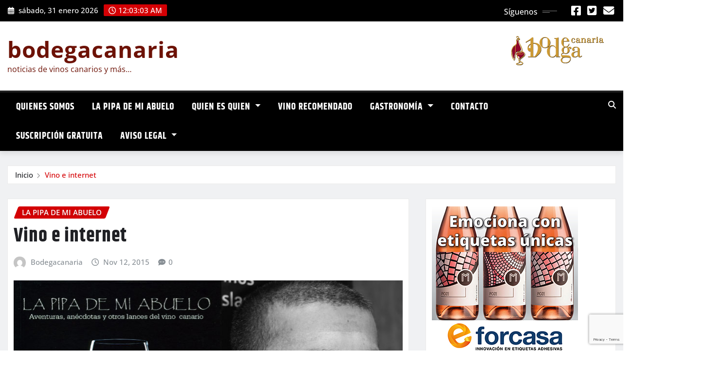

--- FILE ---
content_type: text/html; charset=utf-8
request_url: https://www.google.com/recaptcha/api2/anchor?ar=1&k=6Lf9RgosAAAAANY2N994cX_B-zmDshl_-TZAxQfS&co=aHR0cHM6Ly9ib2RlZ2FjYW5hcmlhLmVzOjQ0Mw..&hl=en&v=N67nZn4AqZkNcbeMu4prBgzg&size=invisible&anchor-ms=20000&execute-ms=30000&cb=lri3ashm52wy
body_size: 48824
content:
<!DOCTYPE HTML><html dir="ltr" lang="en"><head><meta http-equiv="Content-Type" content="text/html; charset=UTF-8">
<meta http-equiv="X-UA-Compatible" content="IE=edge">
<title>reCAPTCHA</title>
<style type="text/css">
/* cyrillic-ext */
@font-face {
  font-family: 'Roboto';
  font-style: normal;
  font-weight: 400;
  font-stretch: 100%;
  src: url(//fonts.gstatic.com/s/roboto/v48/KFO7CnqEu92Fr1ME7kSn66aGLdTylUAMa3GUBHMdazTgWw.woff2) format('woff2');
  unicode-range: U+0460-052F, U+1C80-1C8A, U+20B4, U+2DE0-2DFF, U+A640-A69F, U+FE2E-FE2F;
}
/* cyrillic */
@font-face {
  font-family: 'Roboto';
  font-style: normal;
  font-weight: 400;
  font-stretch: 100%;
  src: url(//fonts.gstatic.com/s/roboto/v48/KFO7CnqEu92Fr1ME7kSn66aGLdTylUAMa3iUBHMdazTgWw.woff2) format('woff2');
  unicode-range: U+0301, U+0400-045F, U+0490-0491, U+04B0-04B1, U+2116;
}
/* greek-ext */
@font-face {
  font-family: 'Roboto';
  font-style: normal;
  font-weight: 400;
  font-stretch: 100%;
  src: url(//fonts.gstatic.com/s/roboto/v48/KFO7CnqEu92Fr1ME7kSn66aGLdTylUAMa3CUBHMdazTgWw.woff2) format('woff2');
  unicode-range: U+1F00-1FFF;
}
/* greek */
@font-face {
  font-family: 'Roboto';
  font-style: normal;
  font-weight: 400;
  font-stretch: 100%;
  src: url(//fonts.gstatic.com/s/roboto/v48/KFO7CnqEu92Fr1ME7kSn66aGLdTylUAMa3-UBHMdazTgWw.woff2) format('woff2');
  unicode-range: U+0370-0377, U+037A-037F, U+0384-038A, U+038C, U+038E-03A1, U+03A3-03FF;
}
/* math */
@font-face {
  font-family: 'Roboto';
  font-style: normal;
  font-weight: 400;
  font-stretch: 100%;
  src: url(//fonts.gstatic.com/s/roboto/v48/KFO7CnqEu92Fr1ME7kSn66aGLdTylUAMawCUBHMdazTgWw.woff2) format('woff2');
  unicode-range: U+0302-0303, U+0305, U+0307-0308, U+0310, U+0312, U+0315, U+031A, U+0326-0327, U+032C, U+032F-0330, U+0332-0333, U+0338, U+033A, U+0346, U+034D, U+0391-03A1, U+03A3-03A9, U+03B1-03C9, U+03D1, U+03D5-03D6, U+03F0-03F1, U+03F4-03F5, U+2016-2017, U+2034-2038, U+203C, U+2040, U+2043, U+2047, U+2050, U+2057, U+205F, U+2070-2071, U+2074-208E, U+2090-209C, U+20D0-20DC, U+20E1, U+20E5-20EF, U+2100-2112, U+2114-2115, U+2117-2121, U+2123-214F, U+2190, U+2192, U+2194-21AE, U+21B0-21E5, U+21F1-21F2, U+21F4-2211, U+2213-2214, U+2216-22FF, U+2308-230B, U+2310, U+2319, U+231C-2321, U+2336-237A, U+237C, U+2395, U+239B-23B7, U+23D0, U+23DC-23E1, U+2474-2475, U+25AF, U+25B3, U+25B7, U+25BD, U+25C1, U+25CA, U+25CC, U+25FB, U+266D-266F, U+27C0-27FF, U+2900-2AFF, U+2B0E-2B11, U+2B30-2B4C, U+2BFE, U+3030, U+FF5B, U+FF5D, U+1D400-1D7FF, U+1EE00-1EEFF;
}
/* symbols */
@font-face {
  font-family: 'Roboto';
  font-style: normal;
  font-weight: 400;
  font-stretch: 100%;
  src: url(//fonts.gstatic.com/s/roboto/v48/KFO7CnqEu92Fr1ME7kSn66aGLdTylUAMaxKUBHMdazTgWw.woff2) format('woff2');
  unicode-range: U+0001-000C, U+000E-001F, U+007F-009F, U+20DD-20E0, U+20E2-20E4, U+2150-218F, U+2190, U+2192, U+2194-2199, U+21AF, U+21E6-21F0, U+21F3, U+2218-2219, U+2299, U+22C4-22C6, U+2300-243F, U+2440-244A, U+2460-24FF, U+25A0-27BF, U+2800-28FF, U+2921-2922, U+2981, U+29BF, U+29EB, U+2B00-2BFF, U+4DC0-4DFF, U+FFF9-FFFB, U+10140-1018E, U+10190-1019C, U+101A0, U+101D0-101FD, U+102E0-102FB, U+10E60-10E7E, U+1D2C0-1D2D3, U+1D2E0-1D37F, U+1F000-1F0FF, U+1F100-1F1AD, U+1F1E6-1F1FF, U+1F30D-1F30F, U+1F315, U+1F31C, U+1F31E, U+1F320-1F32C, U+1F336, U+1F378, U+1F37D, U+1F382, U+1F393-1F39F, U+1F3A7-1F3A8, U+1F3AC-1F3AF, U+1F3C2, U+1F3C4-1F3C6, U+1F3CA-1F3CE, U+1F3D4-1F3E0, U+1F3ED, U+1F3F1-1F3F3, U+1F3F5-1F3F7, U+1F408, U+1F415, U+1F41F, U+1F426, U+1F43F, U+1F441-1F442, U+1F444, U+1F446-1F449, U+1F44C-1F44E, U+1F453, U+1F46A, U+1F47D, U+1F4A3, U+1F4B0, U+1F4B3, U+1F4B9, U+1F4BB, U+1F4BF, U+1F4C8-1F4CB, U+1F4D6, U+1F4DA, U+1F4DF, U+1F4E3-1F4E6, U+1F4EA-1F4ED, U+1F4F7, U+1F4F9-1F4FB, U+1F4FD-1F4FE, U+1F503, U+1F507-1F50B, U+1F50D, U+1F512-1F513, U+1F53E-1F54A, U+1F54F-1F5FA, U+1F610, U+1F650-1F67F, U+1F687, U+1F68D, U+1F691, U+1F694, U+1F698, U+1F6AD, U+1F6B2, U+1F6B9-1F6BA, U+1F6BC, U+1F6C6-1F6CF, U+1F6D3-1F6D7, U+1F6E0-1F6EA, U+1F6F0-1F6F3, U+1F6F7-1F6FC, U+1F700-1F7FF, U+1F800-1F80B, U+1F810-1F847, U+1F850-1F859, U+1F860-1F887, U+1F890-1F8AD, U+1F8B0-1F8BB, U+1F8C0-1F8C1, U+1F900-1F90B, U+1F93B, U+1F946, U+1F984, U+1F996, U+1F9E9, U+1FA00-1FA6F, U+1FA70-1FA7C, U+1FA80-1FA89, U+1FA8F-1FAC6, U+1FACE-1FADC, U+1FADF-1FAE9, U+1FAF0-1FAF8, U+1FB00-1FBFF;
}
/* vietnamese */
@font-face {
  font-family: 'Roboto';
  font-style: normal;
  font-weight: 400;
  font-stretch: 100%;
  src: url(//fonts.gstatic.com/s/roboto/v48/KFO7CnqEu92Fr1ME7kSn66aGLdTylUAMa3OUBHMdazTgWw.woff2) format('woff2');
  unicode-range: U+0102-0103, U+0110-0111, U+0128-0129, U+0168-0169, U+01A0-01A1, U+01AF-01B0, U+0300-0301, U+0303-0304, U+0308-0309, U+0323, U+0329, U+1EA0-1EF9, U+20AB;
}
/* latin-ext */
@font-face {
  font-family: 'Roboto';
  font-style: normal;
  font-weight: 400;
  font-stretch: 100%;
  src: url(//fonts.gstatic.com/s/roboto/v48/KFO7CnqEu92Fr1ME7kSn66aGLdTylUAMa3KUBHMdazTgWw.woff2) format('woff2');
  unicode-range: U+0100-02BA, U+02BD-02C5, U+02C7-02CC, U+02CE-02D7, U+02DD-02FF, U+0304, U+0308, U+0329, U+1D00-1DBF, U+1E00-1E9F, U+1EF2-1EFF, U+2020, U+20A0-20AB, U+20AD-20C0, U+2113, U+2C60-2C7F, U+A720-A7FF;
}
/* latin */
@font-face {
  font-family: 'Roboto';
  font-style: normal;
  font-weight: 400;
  font-stretch: 100%;
  src: url(//fonts.gstatic.com/s/roboto/v48/KFO7CnqEu92Fr1ME7kSn66aGLdTylUAMa3yUBHMdazQ.woff2) format('woff2');
  unicode-range: U+0000-00FF, U+0131, U+0152-0153, U+02BB-02BC, U+02C6, U+02DA, U+02DC, U+0304, U+0308, U+0329, U+2000-206F, U+20AC, U+2122, U+2191, U+2193, U+2212, U+2215, U+FEFF, U+FFFD;
}
/* cyrillic-ext */
@font-face {
  font-family: 'Roboto';
  font-style: normal;
  font-weight: 500;
  font-stretch: 100%;
  src: url(//fonts.gstatic.com/s/roboto/v48/KFO7CnqEu92Fr1ME7kSn66aGLdTylUAMa3GUBHMdazTgWw.woff2) format('woff2');
  unicode-range: U+0460-052F, U+1C80-1C8A, U+20B4, U+2DE0-2DFF, U+A640-A69F, U+FE2E-FE2F;
}
/* cyrillic */
@font-face {
  font-family: 'Roboto';
  font-style: normal;
  font-weight: 500;
  font-stretch: 100%;
  src: url(//fonts.gstatic.com/s/roboto/v48/KFO7CnqEu92Fr1ME7kSn66aGLdTylUAMa3iUBHMdazTgWw.woff2) format('woff2');
  unicode-range: U+0301, U+0400-045F, U+0490-0491, U+04B0-04B1, U+2116;
}
/* greek-ext */
@font-face {
  font-family: 'Roboto';
  font-style: normal;
  font-weight: 500;
  font-stretch: 100%;
  src: url(//fonts.gstatic.com/s/roboto/v48/KFO7CnqEu92Fr1ME7kSn66aGLdTylUAMa3CUBHMdazTgWw.woff2) format('woff2');
  unicode-range: U+1F00-1FFF;
}
/* greek */
@font-face {
  font-family: 'Roboto';
  font-style: normal;
  font-weight: 500;
  font-stretch: 100%;
  src: url(//fonts.gstatic.com/s/roboto/v48/KFO7CnqEu92Fr1ME7kSn66aGLdTylUAMa3-UBHMdazTgWw.woff2) format('woff2');
  unicode-range: U+0370-0377, U+037A-037F, U+0384-038A, U+038C, U+038E-03A1, U+03A3-03FF;
}
/* math */
@font-face {
  font-family: 'Roboto';
  font-style: normal;
  font-weight: 500;
  font-stretch: 100%;
  src: url(//fonts.gstatic.com/s/roboto/v48/KFO7CnqEu92Fr1ME7kSn66aGLdTylUAMawCUBHMdazTgWw.woff2) format('woff2');
  unicode-range: U+0302-0303, U+0305, U+0307-0308, U+0310, U+0312, U+0315, U+031A, U+0326-0327, U+032C, U+032F-0330, U+0332-0333, U+0338, U+033A, U+0346, U+034D, U+0391-03A1, U+03A3-03A9, U+03B1-03C9, U+03D1, U+03D5-03D6, U+03F0-03F1, U+03F4-03F5, U+2016-2017, U+2034-2038, U+203C, U+2040, U+2043, U+2047, U+2050, U+2057, U+205F, U+2070-2071, U+2074-208E, U+2090-209C, U+20D0-20DC, U+20E1, U+20E5-20EF, U+2100-2112, U+2114-2115, U+2117-2121, U+2123-214F, U+2190, U+2192, U+2194-21AE, U+21B0-21E5, U+21F1-21F2, U+21F4-2211, U+2213-2214, U+2216-22FF, U+2308-230B, U+2310, U+2319, U+231C-2321, U+2336-237A, U+237C, U+2395, U+239B-23B7, U+23D0, U+23DC-23E1, U+2474-2475, U+25AF, U+25B3, U+25B7, U+25BD, U+25C1, U+25CA, U+25CC, U+25FB, U+266D-266F, U+27C0-27FF, U+2900-2AFF, U+2B0E-2B11, U+2B30-2B4C, U+2BFE, U+3030, U+FF5B, U+FF5D, U+1D400-1D7FF, U+1EE00-1EEFF;
}
/* symbols */
@font-face {
  font-family: 'Roboto';
  font-style: normal;
  font-weight: 500;
  font-stretch: 100%;
  src: url(//fonts.gstatic.com/s/roboto/v48/KFO7CnqEu92Fr1ME7kSn66aGLdTylUAMaxKUBHMdazTgWw.woff2) format('woff2');
  unicode-range: U+0001-000C, U+000E-001F, U+007F-009F, U+20DD-20E0, U+20E2-20E4, U+2150-218F, U+2190, U+2192, U+2194-2199, U+21AF, U+21E6-21F0, U+21F3, U+2218-2219, U+2299, U+22C4-22C6, U+2300-243F, U+2440-244A, U+2460-24FF, U+25A0-27BF, U+2800-28FF, U+2921-2922, U+2981, U+29BF, U+29EB, U+2B00-2BFF, U+4DC0-4DFF, U+FFF9-FFFB, U+10140-1018E, U+10190-1019C, U+101A0, U+101D0-101FD, U+102E0-102FB, U+10E60-10E7E, U+1D2C0-1D2D3, U+1D2E0-1D37F, U+1F000-1F0FF, U+1F100-1F1AD, U+1F1E6-1F1FF, U+1F30D-1F30F, U+1F315, U+1F31C, U+1F31E, U+1F320-1F32C, U+1F336, U+1F378, U+1F37D, U+1F382, U+1F393-1F39F, U+1F3A7-1F3A8, U+1F3AC-1F3AF, U+1F3C2, U+1F3C4-1F3C6, U+1F3CA-1F3CE, U+1F3D4-1F3E0, U+1F3ED, U+1F3F1-1F3F3, U+1F3F5-1F3F7, U+1F408, U+1F415, U+1F41F, U+1F426, U+1F43F, U+1F441-1F442, U+1F444, U+1F446-1F449, U+1F44C-1F44E, U+1F453, U+1F46A, U+1F47D, U+1F4A3, U+1F4B0, U+1F4B3, U+1F4B9, U+1F4BB, U+1F4BF, U+1F4C8-1F4CB, U+1F4D6, U+1F4DA, U+1F4DF, U+1F4E3-1F4E6, U+1F4EA-1F4ED, U+1F4F7, U+1F4F9-1F4FB, U+1F4FD-1F4FE, U+1F503, U+1F507-1F50B, U+1F50D, U+1F512-1F513, U+1F53E-1F54A, U+1F54F-1F5FA, U+1F610, U+1F650-1F67F, U+1F687, U+1F68D, U+1F691, U+1F694, U+1F698, U+1F6AD, U+1F6B2, U+1F6B9-1F6BA, U+1F6BC, U+1F6C6-1F6CF, U+1F6D3-1F6D7, U+1F6E0-1F6EA, U+1F6F0-1F6F3, U+1F6F7-1F6FC, U+1F700-1F7FF, U+1F800-1F80B, U+1F810-1F847, U+1F850-1F859, U+1F860-1F887, U+1F890-1F8AD, U+1F8B0-1F8BB, U+1F8C0-1F8C1, U+1F900-1F90B, U+1F93B, U+1F946, U+1F984, U+1F996, U+1F9E9, U+1FA00-1FA6F, U+1FA70-1FA7C, U+1FA80-1FA89, U+1FA8F-1FAC6, U+1FACE-1FADC, U+1FADF-1FAE9, U+1FAF0-1FAF8, U+1FB00-1FBFF;
}
/* vietnamese */
@font-face {
  font-family: 'Roboto';
  font-style: normal;
  font-weight: 500;
  font-stretch: 100%;
  src: url(//fonts.gstatic.com/s/roboto/v48/KFO7CnqEu92Fr1ME7kSn66aGLdTylUAMa3OUBHMdazTgWw.woff2) format('woff2');
  unicode-range: U+0102-0103, U+0110-0111, U+0128-0129, U+0168-0169, U+01A0-01A1, U+01AF-01B0, U+0300-0301, U+0303-0304, U+0308-0309, U+0323, U+0329, U+1EA0-1EF9, U+20AB;
}
/* latin-ext */
@font-face {
  font-family: 'Roboto';
  font-style: normal;
  font-weight: 500;
  font-stretch: 100%;
  src: url(//fonts.gstatic.com/s/roboto/v48/KFO7CnqEu92Fr1ME7kSn66aGLdTylUAMa3KUBHMdazTgWw.woff2) format('woff2');
  unicode-range: U+0100-02BA, U+02BD-02C5, U+02C7-02CC, U+02CE-02D7, U+02DD-02FF, U+0304, U+0308, U+0329, U+1D00-1DBF, U+1E00-1E9F, U+1EF2-1EFF, U+2020, U+20A0-20AB, U+20AD-20C0, U+2113, U+2C60-2C7F, U+A720-A7FF;
}
/* latin */
@font-face {
  font-family: 'Roboto';
  font-style: normal;
  font-weight: 500;
  font-stretch: 100%;
  src: url(//fonts.gstatic.com/s/roboto/v48/KFO7CnqEu92Fr1ME7kSn66aGLdTylUAMa3yUBHMdazQ.woff2) format('woff2');
  unicode-range: U+0000-00FF, U+0131, U+0152-0153, U+02BB-02BC, U+02C6, U+02DA, U+02DC, U+0304, U+0308, U+0329, U+2000-206F, U+20AC, U+2122, U+2191, U+2193, U+2212, U+2215, U+FEFF, U+FFFD;
}
/* cyrillic-ext */
@font-face {
  font-family: 'Roboto';
  font-style: normal;
  font-weight: 900;
  font-stretch: 100%;
  src: url(//fonts.gstatic.com/s/roboto/v48/KFO7CnqEu92Fr1ME7kSn66aGLdTylUAMa3GUBHMdazTgWw.woff2) format('woff2');
  unicode-range: U+0460-052F, U+1C80-1C8A, U+20B4, U+2DE0-2DFF, U+A640-A69F, U+FE2E-FE2F;
}
/* cyrillic */
@font-face {
  font-family: 'Roboto';
  font-style: normal;
  font-weight: 900;
  font-stretch: 100%;
  src: url(//fonts.gstatic.com/s/roboto/v48/KFO7CnqEu92Fr1ME7kSn66aGLdTylUAMa3iUBHMdazTgWw.woff2) format('woff2');
  unicode-range: U+0301, U+0400-045F, U+0490-0491, U+04B0-04B1, U+2116;
}
/* greek-ext */
@font-face {
  font-family: 'Roboto';
  font-style: normal;
  font-weight: 900;
  font-stretch: 100%;
  src: url(//fonts.gstatic.com/s/roboto/v48/KFO7CnqEu92Fr1ME7kSn66aGLdTylUAMa3CUBHMdazTgWw.woff2) format('woff2');
  unicode-range: U+1F00-1FFF;
}
/* greek */
@font-face {
  font-family: 'Roboto';
  font-style: normal;
  font-weight: 900;
  font-stretch: 100%;
  src: url(//fonts.gstatic.com/s/roboto/v48/KFO7CnqEu92Fr1ME7kSn66aGLdTylUAMa3-UBHMdazTgWw.woff2) format('woff2');
  unicode-range: U+0370-0377, U+037A-037F, U+0384-038A, U+038C, U+038E-03A1, U+03A3-03FF;
}
/* math */
@font-face {
  font-family: 'Roboto';
  font-style: normal;
  font-weight: 900;
  font-stretch: 100%;
  src: url(//fonts.gstatic.com/s/roboto/v48/KFO7CnqEu92Fr1ME7kSn66aGLdTylUAMawCUBHMdazTgWw.woff2) format('woff2');
  unicode-range: U+0302-0303, U+0305, U+0307-0308, U+0310, U+0312, U+0315, U+031A, U+0326-0327, U+032C, U+032F-0330, U+0332-0333, U+0338, U+033A, U+0346, U+034D, U+0391-03A1, U+03A3-03A9, U+03B1-03C9, U+03D1, U+03D5-03D6, U+03F0-03F1, U+03F4-03F5, U+2016-2017, U+2034-2038, U+203C, U+2040, U+2043, U+2047, U+2050, U+2057, U+205F, U+2070-2071, U+2074-208E, U+2090-209C, U+20D0-20DC, U+20E1, U+20E5-20EF, U+2100-2112, U+2114-2115, U+2117-2121, U+2123-214F, U+2190, U+2192, U+2194-21AE, U+21B0-21E5, U+21F1-21F2, U+21F4-2211, U+2213-2214, U+2216-22FF, U+2308-230B, U+2310, U+2319, U+231C-2321, U+2336-237A, U+237C, U+2395, U+239B-23B7, U+23D0, U+23DC-23E1, U+2474-2475, U+25AF, U+25B3, U+25B7, U+25BD, U+25C1, U+25CA, U+25CC, U+25FB, U+266D-266F, U+27C0-27FF, U+2900-2AFF, U+2B0E-2B11, U+2B30-2B4C, U+2BFE, U+3030, U+FF5B, U+FF5D, U+1D400-1D7FF, U+1EE00-1EEFF;
}
/* symbols */
@font-face {
  font-family: 'Roboto';
  font-style: normal;
  font-weight: 900;
  font-stretch: 100%;
  src: url(//fonts.gstatic.com/s/roboto/v48/KFO7CnqEu92Fr1ME7kSn66aGLdTylUAMaxKUBHMdazTgWw.woff2) format('woff2');
  unicode-range: U+0001-000C, U+000E-001F, U+007F-009F, U+20DD-20E0, U+20E2-20E4, U+2150-218F, U+2190, U+2192, U+2194-2199, U+21AF, U+21E6-21F0, U+21F3, U+2218-2219, U+2299, U+22C4-22C6, U+2300-243F, U+2440-244A, U+2460-24FF, U+25A0-27BF, U+2800-28FF, U+2921-2922, U+2981, U+29BF, U+29EB, U+2B00-2BFF, U+4DC0-4DFF, U+FFF9-FFFB, U+10140-1018E, U+10190-1019C, U+101A0, U+101D0-101FD, U+102E0-102FB, U+10E60-10E7E, U+1D2C0-1D2D3, U+1D2E0-1D37F, U+1F000-1F0FF, U+1F100-1F1AD, U+1F1E6-1F1FF, U+1F30D-1F30F, U+1F315, U+1F31C, U+1F31E, U+1F320-1F32C, U+1F336, U+1F378, U+1F37D, U+1F382, U+1F393-1F39F, U+1F3A7-1F3A8, U+1F3AC-1F3AF, U+1F3C2, U+1F3C4-1F3C6, U+1F3CA-1F3CE, U+1F3D4-1F3E0, U+1F3ED, U+1F3F1-1F3F3, U+1F3F5-1F3F7, U+1F408, U+1F415, U+1F41F, U+1F426, U+1F43F, U+1F441-1F442, U+1F444, U+1F446-1F449, U+1F44C-1F44E, U+1F453, U+1F46A, U+1F47D, U+1F4A3, U+1F4B0, U+1F4B3, U+1F4B9, U+1F4BB, U+1F4BF, U+1F4C8-1F4CB, U+1F4D6, U+1F4DA, U+1F4DF, U+1F4E3-1F4E6, U+1F4EA-1F4ED, U+1F4F7, U+1F4F9-1F4FB, U+1F4FD-1F4FE, U+1F503, U+1F507-1F50B, U+1F50D, U+1F512-1F513, U+1F53E-1F54A, U+1F54F-1F5FA, U+1F610, U+1F650-1F67F, U+1F687, U+1F68D, U+1F691, U+1F694, U+1F698, U+1F6AD, U+1F6B2, U+1F6B9-1F6BA, U+1F6BC, U+1F6C6-1F6CF, U+1F6D3-1F6D7, U+1F6E0-1F6EA, U+1F6F0-1F6F3, U+1F6F7-1F6FC, U+1F700-1F7FF, U+1F800-1F80B, U+1F810-1F847, U+1F850-1F859, U+1F860-1F887, U+1F890-1F8AD, U+1F8B0-1F8BB, U+1F8C0-1F8C1, U+1F900-1F90B, U+1F93B, U+1F946, U+1F984, U+1F996, U+1F9E9, U+1FA00-1FA6F, U+1FA70-1FA7C, U+1FA80-1FA89, U+1FA8F-1FAC6, U+1FACE-1FADC, U+1FADF-1FAE9, U+1FAF0-1FAF8, U+1FB00-1FBFF;
}
/* vietnamese */
@font-face {
  font-family: 'Roboto';
  font-style: normal;
  font-weight: 900;
  font-stretch: 100%;
  src: url(//fonts.gstatic.com/s/roboto/v48/KFO7CnqEu92Fr1ME7kSn66aGLdTylUAMa3OUBHMdazTgWw.woff2) format('woff2');
  unicode-range: U+0102-0103, U+0110-0111, U+0128-0129, U+0168-0169, U+01A0-01A1, U+01AF-01B0, U+0300-0301, U+0303-0304, U+0308-0309, U+0323, U+0329, U+1EA0-1EF9, U+20AB;
}
/* latin-ext */
@font-face {
  font-family: 'Roboto';
  font-style: normal;
  font-weight: 900;
  font-stretch: 100%;
  src: url(//fonts.gstatic.com/s/roboto/v48/KFO7CnqEu92Fr1ME7kSn66aGLdTylUAMa3KUBHMdazTgWw.woff2) format('woff2');
  unicode-range: U+0100-02BA, U+02BD-02C5, U+02C7-02CC, U+02CE-02D7, U+02DD-02FF, U+0304, U+0308, U+0329, U+1D00-1DBF, U+1E00-1E9F, U+1EF2-1EFF, U+2020, U+20A0-20AB, U+20AD-20C0, U+2113, U+2C60-2C7F, U+A720-A7FF;
}
/* latin */
@font-face {
  font-family: 'Roboto';
  font-style: normal;
  font-weight: 900;
  font-stretch: 100%;
  src: url(//fonts.gstatic.com/s/roboto/v48/KFO7CnqEu92Fr1ME7kSn66aGLdTylUAMa3yUBHMdazQ.woff2) format('woff2');
  unicode-range: U+0000-00FF, U+0131, U+0152-0153, U+02BB-02BC, U+02C6, U+02DA, U+02DC, U+0304, U+0308, U+0329, U+2000-206F, U+20AC, U+2122, U+2191, U+2193, U+2212, U+2215, U+FEFF, U+FFFD;
}

</style>
<link rel="stylesheet" type="text/css" href="https://www.gstatic.com/recaptcha/releases/N67nZn4AqZkNcbeMu4prBgzg/styles__ltr.css">
<script nonce="9KRQLv63JpQ54mL8HMEkpg" type="text/javascript">window['__recaptcha_api'] = 'https://www.google.com/recaptcha/api2/';</script>
<script type="text/javascript" src="https://www.gstatic.com/recaptcha/releases/N67nZn4AqZkNcbeMu4prBgzg/recaptcha__en.js" nonce="9KRQLv63JpQ54mL8HMEkpg">
      
    </script></head>
<body><div id="rc-anchor-alert" class="rc-anchor-alert"></div>
<input type="hidden" id="recaptcha-token" value="[base64]">
<script type="text/javascript" nonce="9KRQLv63JpQ54mL8HMEkpg">
      recaptcha.anchor.Main.init("[\x22ainput\x22,[\x22bgdata\x22,\x22\x22,\[base64]/[base64]/[base64]/ZyhXLGgpOnEoW04sMjEsbF0sVywwKSxoKSxmYWxzZSxmYWxzZSl9Y2F0Y2goayl7RygzNTgsVyk/[base64]/[base64]/[base64]/[base64]/[base64]/[base64]/[base64]/bmV3IEJbT10oRFswXSk6dz09Mj9uZXcgQltPXShEWzBdLERbMV0pOnc9PTM/bmV3IEJbT10oRFswXSxEWzFdLERbMl0pOnc9PTQ/[base64]/[base64]/[base64]/[base64]/[base64]\\u003d\x22,\[base64]\\u003d\\u003d\x22,\x22d8ObwqA4w69Zw73CscOsw6zCg3B6cRvDp8ObXllCcsKvw7c1G2/CisOPwpzCrAVFw5IyfUkSwpwew7LCncKkwq8Owq/CkcO3wrxUwp4iw6J6LV/DpCtjIBFww4w/VEhaHMK7wrLDqhB5TF8nwqLDucKrNw8jNEYJwr7Dj8Kdw6bCj8OgwrAGw4XDn8OZwptmaMKYw5HDq8KhwrbCgFhtw5jClMKib8O/M8Kiw7DDpcORUcOTbDw8bArDoT0Fw7Iqwo3DqU3DqDrCncOKw5TDgC3DscOcfD/DqhtPwpQ/O8OqHkTDqGfCumtHP8OcFDbCnytww4DCgy0Kw5HCqyXDoVtWwrhBfhEnwoEUwp1QWCDDlm95dcOQw6sVwr/Dr8KEHMOyR8KPw5rDmsO5THBmw5bDjcK0w4Nnw4rCs3PCv8OMw4lKwqF8w4/DosOsw7MmQjvCpjgrwpkbw67DucO/[base64]/CisOGZT7CrycvFcKDMGjCp8O5w6A+McKfw4pyE8KPOsKYw6jDtMKGwpTCssOxw71scMKIwp8GNSQDwqDCtMOXABJdeippwpUPwplsYcKGRsKow49zLMKawrM9w4FBwpbCskYsw6Vow7o/IXo2wpbCsERoWsOhw7Jqw64Lw7VeU8OHw5jDqcK/w4A8SsO7M0PDsAPDs8ORwr/Dkk/CqHbDo8KTw6TCmivDui/Dti/DssKLwqbCv8OdAsK+w7k/[base64]/MCxkI8OgPFFQwpLDtD8LesKBw54Aw5TCpsKBwp7CocK+w73CqDXClljCnMKrPiAyczEUwqfCoXjChGrCgRXCgsKJw4MUwp4tw6VrXyhDajbCq3ITwoE0w5tcwoTDkwDDpi7DjsKsCU9+w5bDgsOqw5/[base64]/DpXUSw6bDnC0VwqkUw4TCgm0mwqgRdsO1MsKqw53Duhcpw5XCucOoU8OSwqR1w5sWwqTChh1RIEDDvVrChsKbw5DCuULDhl8eUig9OsKXwqlJwq3DhcKWwqrDpl/Cvk08wqMvT8KKwqXDrcKCw6jClTYHwrZyMcK1wofCusOCc397wpFyHMOaTsKNw4Q4SRXDsHs+w6vCvMKHZSgnSknDi8K4BsONwqLCiMKhYsKQwpp3JcOnJwbCsX/[base64]/RxnDrhTDrcKlYSsNecKNesO+w5nDpsOtPsKEw40/YcKXw79KFsOIw7HDlgZ7w7TDr8KcTsOnw54zwoknw67Cm8OBa8KMwo9Bwo/[base64]/ChsKbSMObPEUDcngnw5bDtT3DoVtMeyvDl8OgYsK7w74Bw6FXEcKBwpDDqSzDsU12w7YnWsObfMKZw6bCt35vwotRewLDt8K+w5TDsGfDiMOFwo17w4kULH/[base64]/wrDCuirCksK0IMKiw7vDhX7Ct8KYwo4RwrXDvRF5XgslacKbw7ZGwqnCqMOjK8OhwprCv8OgwqDCmMOKdhcKFsOPDsKsblsfKFvDsTV0wp5KCnrDpcKOL8OGbcKEwoE+wrjCnz5/w53DkMKmPcOvd13DkMKJw6JhcwHDj8Kkb0IkwqIEcsKcw7IHw4HDmB/CpyLDmQHCm8OiYcKLwpnCqnvDm8KTw6PClFJRKsOFPsKFwp7Dt3PDm8KdZMKjw6PChsKQGHtyw4/Cr3XDlzzDiEZbXsO1a31TO8KUw5fDuMKDXR/[base64]/Cs8OowrzCnMORwqobNEQIN3EZTx5MbMOAwoYzVTbCi8OaE8OZw6QNeGrDlA/Ck2vCm8K0wojDglhieWkJw4N+MDfDkw1cwrogP8KYw5bDhg7CmsKgw68vwpDCucKzasKCZ0nCgMOcw6rDhcOycMOIw6TCucKBw78WwpwWwpthwp3CvcOPw5EFwqPCqsKcw47CuA9oM8OacMOfUU/DkzQ/[base64]/Du8OjWHFLKMKOwpp5wp5Ew6vCiMK7YhfCpgdaXcKeAzLDl8ObOxjDisONOcKgw6JKwr/DgyDDnHfCuwbClnHCsWzDkMKZaRcsw7dUw6FbF8K+VcOVGn1VPyLCoD/[base64]/CgcOOwoteADHCp8OBw70Pd2DDp8KZVkpywqBXJzl/[base64]/wrbDr8O3w69XIR9jaiwawrDCnnPCtlRpF8K/IHfDgcOncFfDojvDosKIcUB5Y8K2w5HDjUc9w5TCocOUUMOsw5rCrcOuw5NJw6LDicKOUinClGh3wp/DjsOLw4UwVSLDr8KHXMKjw6sLM8Orw6XCssOvwprCqsONR8OowpvDhcKJMSsxcSZTE0QOwpUbR0BrHyMTD8K9bsOla3PCjcOrFTQYw5LDrxzClsKFMMOvLcO9wo/CmWEtTSZsw7RtHcKnw7koXsO4w5vDlhPCg3UhwqvDn1xZwqw0Dkcfw4DCn8OSIFXDvsKEFcOrVMKwb8Oiw6jCj2PCi8K+C8O7CEfDqyHDnMK6w6jCqAJCVcOXwphbNm1RVV3CtnIdKsK9w4R+wrwYfWDCi37Du0IIwo5tw7vDmcOUw4bDj8OWOT5/wqkFZMK4bEwNKQrClUJjbgsXwrw8ZktlQEg6QQZGGB8rw7Y7KWHDsMOodsOiw6TDgQbDlsKnQMOifyxawrLDuMKxejc3wqUIUcKTw4LCqy3DtMOXRjTCusK3wrrDisOGw4QywrTCg8OZXUI6w67CsEbCvivCrH0LYycNa14/w7/[base64]/Dky7CgMO6wpfDtUphdWvCosOXw6zCpcOxwrXCgDNiwojDm8OTw7BXw6cHw6wRS01ywpnDhcKgB13CiMOaQ27DhkzDnMOFAWJVwqE/wpJ+w6llw6zDlR8pw6oKNMKuw7EKwqHDsAd+HsOPw6fCvMK/[base64]/[base64]/DnMKHREMLw6jCtzMuw4LCs1h3a1zCrsKHwqJFw4jChsO9w556wpcCM8KKwoXCsnDDh8OkwqjCqMKuwpsfw44CHDjDnRd/wpFgw5dPHAXCmQ0HAsOweUo1SBXDvsKFwqPCn0LCtcOMwqBBFMKwfMKDwogQwqzDg8KKasKpw4gSw4sDw6BHdWHCvg1fwrYkwo8owpXCr8K7csOqwofDkWk6w7YeH8O6YA/Dhhtqw5tuFn9CwojCiHtyA8KFLMOLIMKiLcKDN3DCsCLCn8OLDcKqNxPCsHPDlcKUOMOxw6QIYsKCTsONw4rCu8O6wrAsZcOMwrzDkiPCnsO+wp7DlsO1GhQ5KyLDjk/[base64]/[base64]/Cmn1MADk9wqzDhsO0w7IEVnsvWBTDoDAAHcKTw7g6w7zDvsOew6vCo8Oew6cdw4UnIcOiwqk2w4RAZ8OIwrXCg3XCucOmw4/DtMOjAMKSbsO7wopBPMOjQ8OUXVXDlMKnw4/DgBnDrcKgwrMUw6LCusKVwoTDrG8vwrzCnsO0NMOdG8KsCcOgQMOlw69Ww4TCtMOewprDvsOwwpvDpsK2csO8w7N+w6V0BcOKwrcowozDlA8gQFIQw6Vmwr9+LhhsZcOowoHCksK/w57DnyzDjSw1K8OUU8KDVMOpwqzCpMKASjnDmDBeMy/CoMO1LcKsfGhBeMKsEErDkMKDA8Kmwr3DscOOasK7wrHCulrDhHXDq03CrcKOw6zDmsKBYDRNW110NSrDgcOOw6XCpsKlwozDlcOvHcKvMW0xBUktw48hW8KYcQbDqcK5w5oww53CgANCwqHCqMKZwq/Cph3DoMOew6vDnsOTwr1/[base64]/DnVJCw43CicKVaMKWdcKGdcKnCVvCt0bCscOKTMO/NAAvwrg9wqzCv0DDk30xIcOrHj/Cvw8jwrQ0UEDDiXjCuAjCrkfDssOMw5jDrsOFwqDCpirDuWPDqsOuw7R4PMOrwoAHw4/[base64]/CicKIwrPDiB9xw4HDl106L8OOVMOcR8KSUcODJx9fesO/[base64]/SHUJwqXChMOSWsKUBhfCuHPCrcOJw7PCowZ+w4TDqF7DnAULIwvDh1oxfALDhcOzDMObw4wtw7oaw4ctRh9+CGPCrsKqw43CsT94w7rCj2LDgAfDj8O/w4A8djIedMK7wpjDrMKTG8K3w6AKwqtVwphxHsOzwrNlw7RHwo4DJMOjLAlPaMKww7w9wp3DvcO/wotzw4PDtCXCsRTCusOgW11yAMOiZMOuP0Uww5d2wpdyw5cxwrUmwp3CtC3Cm8O4J8KXw4xqwpLCp8O3UcOXw67DjiBbSgLDpSvCmMKFLcK9C8OEGjZFw6sxw5HDjBoswofDvURTQsKma2jCj8KzIsOqaid5DsO2woQjw4UswqDDq0PDtFg5woQ5fn/[base64]/DpsO6wpAsLsKxIXEMWAbCn39ow49DG19uw6fDjMKNw5fCt0A2w4nDqsOJFiXCvcOWw7fDocOrwofCvGnCuMK1U8OuHcKXwr/ChMKewr/CvMKDw5fCgMKVwrxZTj4fwqnDtGnCtgNVOMORdMKBw57DisONw5kBw4HDgcKtw5tYfDsQUg1owqcQw5nDhMOdP8K5E1bDjsKTwqPDoMKYOcKgQ8KdP8KsUsKKXifDhgPCjTHDmH/CjMO5DknDqmnDlcK4w68JwpPDlFFdwq/[base64]/CiMKdDiDCjsOXOCNGw4gkDRoow6RDcDjCiUHDkmUnNcOLBMK7w4TDtRjDhMOaw5PCl2vDgV/Cql7CuMK3w4pMw4M+H0gzDsKIwpXCkzbCpsO0wq/Crid2MXpbYxbDrWF1w57DmwRuw4BqBHzCoMKVw7rDh8OKHnzCqi/DhsKQDMOQJ30kwojDg8O8wqHCqFoeAsO2KMOxw5/CtELCvx/Du2TDmDTCszElF8KzDwZjB1VtwowZccKPwrUJScO8Xi9nXFTDrD7CjcKEAw/CmRo/EsOvIF7Dq8OFGDnDgMO/dMOrKy4bw6/DqMOcejLCtMOuLGLDl0Ugwo5LwqBewpkKwptww48kZnrDgHLDu8OWIikQYC/Cu8KxwrxnHnXCiMOPby7CjDHDqsKwLMKMIMKpDsOxw6lQwq7DtmbClhTDixg8w7zCsMK6T19Jw5xxYsOoScOMw6d/[base64]/w5hqd3/CjcOuw7vDjkXCvcOcUBxcCDTCvsKKwpsUw5gdwonDq2ETdsKgD8Kyam3ClFIdwpfCgMKrwpBwwqBlcMOUw7Zpw4wkw48bQcOsw5PDvsKkW8O/T3TDlS1swqbDnRjDo8OIwrQcNMKtwr3Dgy0cR3jCsTVhD2DDv2Avw7fCtMOZw75LSDEJCMO7w53DjMOkVsOuw5tyw7c5P8OPwqEIRsOoBlUYFm5fwovClMORwqzCg8OBMRwMwpArTcKcMQDClk/CsMKSwohUAHM8wo4+w7d5J8OCM8Ohw617eW5ARDTCl8O3dMOPYMK3N8O7w71gwrAKwoXDi8K6w7cLODLCvMKUw5EuIGLDh8Kaw6DCjMKqw4lkwrx+WVvDpwfCizfCk8O/w7fCpggLXMOkwpPDvVZCLBDCuXt2wrhuGMOZR09+NW/Dp1Qew5RbwoHCtVTDuXRVwrl2LzHCqX/CgMOKwrZLaHzDisOCwqvCucKnw707XsOlXzHDjMOjBgB8w44IXQJJfMODAsOVNmbDjQcyWXfCr15Lw4plPGXDlsKjcMO7wrHDiGPChMO3w73CgcKwOUY6wrDCg8KlwplgwrkpK8KNDsK1Y8Obw5NSwoTCvBvCqcOCGw7Ds0XCksKpQDHDjMOxSMKvw6PDusOLwrV/w7xRTnjDkcOZFhsLwpzCqwLCk2TDolZsG3Rxw6jDnXU8cEfDvnLCk8KZUjNswrRgExZkccKEQsK9C1nCokzDk8O3w7QDwrtZdUdJw6Yyw7vDpg3CrlIsNsOiHFUuwrd1ZsK2EMOmw5jCty1Kw6lBw53Cg2XCnHTDoMOfOUbDtX3Crm1tw5koQQ/[base64]/CssOffsONAcOkf0YKwpwpw5tpDWzChU/CpHrCocO9w7oDXMOpTWwOw5I4AcKQQ1Muw6LDmsKZw7fCsMOPw5tWUsK6wqbDlyfCk8OKBcOEbCzCl8OcWQLChcK6w7tiwq/CnMO9wqYvDWXCocKJTiAGw4XCtBRew6bDlhxBU3t5w41twoFiUsOWPWjCvwjDicOYwr3CjAlBw6bDrcKPw5nCmsO3bMO5R07CrcKPwobCu8O7w5pswpfCjT4eVxJpw4DDicK7OR0+PcK3w6NtXW/ClcOHJmjCkURvwp8/wppmw5xsSAg2w4PCtsK/Qg7DtxwrwoLCkDhba8K9w5DCrMKUw4Rpw6V1UcOBM1bCkDvDlxAiEcKFwrUyw4fDmQp9w6ZyEcKkw7zCpMORUifDo25lwpnCqGU3wptBUXTDjQ7CpsKKw6TCvWHCoTHDiAUgdMKhwqTCqcKVw63CpgN8w7vDpMO0XyfCicOSw6/CtMOiej8nwqjClicgMQoLw7HDp8Oyw5XCvFxqP3fDhzXDkMKBDcKhR35Xw4HDhsKXLMKKwr5Jw7Zbw7PCt1DCllwdeybDsMKAZ8Kcw5M0w7PDiSDDk0Q1w67Dv1vCosOpe2woA1FmLB7DnWZRwr7DkjTDksOgw7TDiCHDmsO6OMKtwqPCgMOHFMOyLCHDl3s0KsOzfB/[base64]/Cjh7CtnfDlgTDm0rDv8OVSQlMeCcawobDrXoWw6PCmcO/[base64]/[base64]/Cu2zDgcK2wo7DtwQnwpPCr8Kvw5cSb8KjwoPDmxbChnLCkgMiwojDn3TDkVMhHMKhOsKxwojDtjvDrWXDi8OFwrgIwqN7QMO/w7gYw5h+OcK+wqhTBcK8TE5TPMO2GsOHWStpw6A6wqfCi8OXwrxcwpTCqm/DgQZQQTnCjBvChcKgwrZ3wo3DqmXCsxUTwrXCg8Kvw5bDpiQ/woTDinjCs8KNH8Kww43DgcOGwqfCmWZpwqBVwrfDtcOQNcKiw63CqTIZVj5dSMOqwqVicHRzwrhdQcKtw4PChsKlFyfDm8OiWMK0X8OHEkslw5PCosK4ZCrCk8KrFB/ClMKCJcOPwpIhZiLDmcO5wobDi8OYS8K/w7tFw7F4GCkhMlttw4jCicOPT35+G8Opw6rCi8OEwphJwr/CrEBBN8KZw4xBEEfCqcOsw7fCmGzDpBnCnsKewr1LAkBZw4dFw57Dk8KHwopCwpbDrX0gwpLCv8O4HHVPw5d3wrALw5c4woEId8OKwoh8AjA6G07CkXUkGlUIw5TCjE9UI2zDuAjDgsKLDMKxT3zDlHxJacKMwq/Ch2wjw7HCuXLDrMOCUcKVClIbb8Kww60dw4chScObAMK1JXLCrMOFcGp0wq3CgVIPKsKHw7jDmMOKw57CtcO3wqkKw55PwrgVw5k3w7/CjmBOw71tKFvCqMO4TsKrwpFnw7nCqwtaw6Mcw6HDjGXCrjHCr8Kpw4hSBsOuZcK0WjnDs8KSTsKww79Jw5XCkQxwwpQsNHvDsix6w54kIQBPaWjCtMK/wozDjMOxR3F2wrLCqVM/ZMOvPElBw51awr3ClATCnWbDr17CnsOuwowWw50NwqDDisODYMONPhzClcKgwo4nw6lLw7R7w4Znw7IGwqZyw5R6J3BJw4cdXksHXS3Dslk0w4fDssKiw6PCksK8QcOZMsO4w5RPwoRTVUHCoQM4BFw6wo7DvSsdw4/[base64]/DrsKEw4kGw4zCn8OHdn3DsmNEwrLDiV9fXcKIwoV+wo7CrDzCpXh4fGg9w7XCmsObw7NLw6Q/w4fDmcOrOCTDiMKUwoIXwqsoGMOZZS3CtsOZwrPDt8OmwoLDpT8uw5nDrkJiw6AZRELCl8OsKQ5nWSYaFsOGUMOkFWpmHMKrw7vDpnBJwpk7NmXDpEZ8w67ChVbDmsKcLTZ3w5XDhn0WwpnCugFZTVTDhjLCoEPCt8OPwqLDgsKId2bDllzDr8OkX2hUw7/CoCoCwoUXYMKDGsONbBd8wrJjfcKUAnMFwrgnwoDDmMKsG8OjIAzCvwrCpFrDoXHDg8Oiw4bDvcO9wpVxBsKdBhNGXn0iMCfCkm/CqS/Cs1jDtXQEG8OjQMKUwqvCmkLDqH/Dh8KtYR7DjsKbfcOEwo7Dt8KlWsO7TMKNw4AbN34Hw4/[base64]/Cn8KIw5R0FyEyw6lpB13DhljDkklzOw1rw5ZLGGJ6wpM4LMOYb8KWwo7DmkHCrsKHwonDnMOJwqVkbnDDtWhaw7QLOcOyw5jCoXxEXETClMK7PMOoOwEpw6bCmUvCrW9qw7xYw5jCtcO9VTtdNF5fTsO/[base64]/CusKUKyp3w4HDuUzCrMOfw4/Dm8KIKyYpe8KDwrrCqjvDh8KnBEt7w7wswq3DmlfDsCltJMOvw6TDrMODNV/DucK+XDnCr8OjezvDosOlZFnDm0dvKsKVbsOfwofCpMKuwrHCmHTDh8Klwq1fBsO7wqRSwpfCsX/Clw3Dm8KIPSrClh/ChsORM0jDoMOSw5zCiGZaCsOYfz/DiMKjYcOxQsKuw408wo9pwrvCu8OuwpzChcK+w545wrLCscOZwrTCrUfDvUB1ChtkURhgw41iB8Otwpt8woXDqSdTIzLDllgZw7oGwo9gw6vDmAbCqnEDw7TCgGQmwpvDqyTDiXMdwqhBw69cw64XOHXCuMKsJMOfwrbCrsOJwqxUwrccRjpfYDpgB3PCpUdDZ8Otw4/DiBUPHVnDlCgiG8Kbw6jDg8OmW8Osw6whw7AEwojDlDlBw4gJBQJuDj90MsKCAcOSwpdUwp/Dh8KJwqBpUsKowopRKcOTw48wfixfwpNgwrvDvsKmJMOwwpjDn8OVw5jCk8OzSUkABwDCrGZyHMOMw4HDgzHClHnDoTTDqsOFwp0GGTrDiHXDvsKLXMOkw5Idw48uw4nCoMOZwqZIUCfCoz1eNAUvwpTDh8KXNMOLwojCg3xVwo0rLj/CksOWB8OjF8KGOcKRw6PCtktJw7rCisKfwpxvwrDCjWnDqMOjbsOdw6pfwrbCiG7CuRlOAzLCv8KWw4RkU0HCpE/CksKpZm3CqSowGRDDtjzDscOUw5g1YD9HAsORw6LCpEl+wofCk8Oxw5oxwrpcw6EUwqoaGsKlwqjCmMO3w5srPCZGfcKweEzCo8K5UcKzw5gWw6A8w7hMZXU5wqTCjcOow6TDtVB/wocgwqNowrpzwo/CtFPCqQXDs8KLVSbCgsOATXDCs8Kwb1vDgsOkVVVsU3NiwovDnxI9woo/[base64]/w77Dr8K2a8KeQjvCizVowqkrCGrClCUgBcOkw7bCnzTCjwJ+B8OtNhIrwrnDik4fw78eS8K3w6LCr8OsKsO7w6DClU/[base64]/[base64]/[base64]/wpnCjnTDmizCh2/CqMOzwrDDtcKtJsOYwq5wDcOfw6QtwptQXMOXISfCsBABwp3CvcKuw5fDtzjCm1LCgEpLb8KsO8KXDTbCksOhw5dXwr8tYz/DjRDCrcO2w6vCqMKUwrjCv8KbwqzCrSnDrzgrGjTCmBQ0w7nDgMOnU3wsOFFtwoDCicKaw60dfcOee8OENHEUw5LDpcOywobCscKvHAbCjsKkwp9uw6nCokQAJ8Kwwr0wOhfDqMK3NsO/J3LCuGUJah1LYsKGaMKFwrhYDMOQwpPCrA1gw4PDv8Ozw5XDtMK7wpLClMKhbcKfesOZw6h1UcK0w6BJHcO/[base64]/DmQjDuHbCicKrH8OlwrNxw7HCvmnDpD7Do8KAAXPDg8OUeMOFw7HDiFwwLVvCmMKKe1LChStHw7/CpMOrcUHDtcKawpsWwqZaNMKZLcO0YWnCtynCjAILw4RYYXfCoMKnw7TCnsO1w6XCucOZw4cjwq9mwpjDpMK4wofDnMOTwoNxwobCgBXCkUBCw7vDjMK9w6zDp8O5wq/DmMKTOTDCmcOoJhATBsKccsK6RyvDucKQwqxjwozCmcOQwpLCiSdDGcOQQMKZwrzDsMO/HQrCliVyw5fDqsKUworDicORwocPw51cwqTDv8OMw67Ck8KzBMKyHmDDksKZP8KHXEPCh8KTEFDCscOCRm/CmMKaY8OoccO+wpIZwqgbwr10wpfDpjTCmMO7UcKxw7LDmD/DgwVhLArCs30bdnHDhBXCnlPDqTzDnMKZw5lkw5jCkMOpwrctw70VX3c8wq1xHMO2ZsOKKMKEwoMsw40Qw5rCtRvCt8KISsOkwq3CosO3w685QmrCjx/DpcOawqXDuwE9YCBHwqVqFMK1w5RhS8OYwoVzwqFLf8O5M09gw4zDqcKGAMKtw6BvRRLCnx3CjR/DpVQDH0zCm3DDncKXd3YEwpJWw4rCixguYTdcFMKuH3rClsO8YMKdwpc2VsKxwokXw73Cj8Ouw4MLwo8Iw7MBIsKqw7EuPBjDjyJfwpBiw7DCisOrMBUtDcKVHz/Ck23Ckwc5NjQAwpZ6worCmybDlC/[base64]/cwdFw6XDqhcca2JNYMKdw51ObcOBwrXCmX/DqS5fS8OjGR/ChMOXwprDnsKwwr/DhE5UZ1oaQjhxRsK5w6tCZ33Dk8KGAcKsSQHCoC7ClzvCj8O6w5DCpBTDtcKdwrXCqcOhFMORDMOqKhPChGMzXcKdw4/Dk8KnwrrDhsKew5pOwqJrw5bDiMK/XsOIwo7CnEjCv8OYeVTCgMOhwr0eCyHCo8K+csOvKsKxw4bCjMKQSxTCp1rCmMKAw4wkwpU2w7B7eXYmHx1+wrjCqR7CsCc8TBJgw5IxWSAnHMOFH0RUw44ICjoIwoQEWcK4csKuUDvDimHDt8OJw43Dpl/CmMOpHEkYHV7DjMKxwq/DhMO7RcOjPMKPwrPCsRXCucK4JG3Du8KRDcOKw7nDhcOtWV/CqXTDgiTCu8O2e8KsY8OwZcO2wq8JBsO0wpnCr8Oadw7ClAQPwqfCiFELwoB8w7/DrcKCw44ENMOOwr3DkErDvkzDscKgC19XV8O1w4bDtcKiG0VCw5fDncK1wrE7KMO2w5jCoHNSw6/ChBEawpHCigQow6MKBsK8wol5w7dvCMK8VTnCq3ZYecKLw5nCicOgw7PDicObw6N6ERPCnsOuw6rChhdOJ8OBw5I+EMOfw4BLE8OCw77Dtldpw4t3w5fCkSVqLMOQwpHDg8KlJcKxwqrCicO5YMOIw43CkREXBHdGbzvCvMOzw4JNCcOXBTdVw6rDlkTDsw/DuUMfRMKXw4wue8KzwpUTw5DDi8OsH07DisKOXjjCkkHCkMO9CcOswojCqUkLwoTCo8OYw4vDgMKUwrjCm0MXHMOlIm91w6/CvsOnwqjDssOqwobDncKhwqAAw4ttSsK0w7fCghwUVm8twpE+c8K6wqfCjcKdw7J+wrzCs8OFYMOOwozCncOFSX3Dj8K/wqU6w7Mxw4hbcnsYwq9IP1oAHcKSZFvDr1wkJ34yw5bDhsOxbMOrQcKIw5oGw5FDwrLCusK5w6/CtMKPM1HDuVXDt3ZxeRDCmMOGwpM/VBFLw47CondpwrbCgcKJAcObwrQ3wp54wrJ8wr57wrzCjW/Ckl3CkhHDjSLCnwhqGcOhAcKMNGvDsCLDtix8L8K8wofCt8KMw5otQMOJBMO/wrvCmcKTAmvCqcOlw741w45ew6TCuMK2a0jDjcO7AcOuw6nDh8KLwooMw6EMKQjDtsKiV27DmgnCn0AaVmZPIMOWw7PChRJQKmvCvMKVVMOiY8OtDmdrTXU8DinCoE7DlcKqw77CqMK9wpNrw5XDtxrClwHCkDnCj8OGw5rCjsOewowwwo04e2ZKTEQMw5LDuV/CoAnCkQzDo8KoeARKZHhRw5o5wptcX8KCw7snPWPCg8K7wpLDssKXbMObYsKPw6DCjsO+wrnDsS7CmcOJw5zCicKoCXNrwrXCisO7w7zDhwhiwqrDrcKTw47Dkzgsw7lBJMOyXGHCksKXw6F/GcOHGQHDu1R5IXJ8Z8KKw5JjFg3DhU7CpydyHFJ9DxLDrsOpwo7CnUvCkgEKUQRZwowsF24dwq/ChsOLwo1Ew7Rlw4rDqsOnwqM6w49BwpPDlSPDqWLCusKAw7TDhh3DjjnDh8ODwodwwqRHwoICasO3wqzDtiMoWsKiw6g8c8O4MsOrZMO/QTJ/KcKxM8ODb1snRm0Vw4xBw63Dt1shQ8KkA3opwrIuOUHCvTzDqMO0w7sRwr7Cr8KPwrzDl3zDqmYlwpwRTcOYw65pw7/DtMOvF8K7w7vCnhomw4ISEsKuwrI7IlAIw6vCoMKlBMOaw5Y0Wz7ClcOObcKqw5rChMOew6xZKsKYwq/CssKAVsK0GCzCucO0wo/CjnjDkAjCmMK6wrvCkMOfcsO2wrXCncO/XHjCjmfDmzfDqcOxwo9mwrHDljM+w7B5wq9eO8ObwovCti/DisKTMcKkMCccMMOIGS3CssORCzdLN8KRCMKXw6lHwrfCuwV/OsO3wqEwTgHDi8K9w7jDtMOmwr9yw4TDh10rWcKBw413YxjDnMK8bMKzw6PDmsODasOkVcK9wooXEUYKw4rDiQAlF8O7wp7CujA/RsKbwppTwqMaKzMWwrNSPBwXwqFwwqc3SD52wpHDu8KvwpwUwqdtKgvCpcKAFBPCh8KSFsO/w4PDhyoiAMK7w7ZKw5wcw4pJw4xYNhfCji3Di8OsDMO+w64oJ8Kkw7PChsO9wrALwrpRbCZPw4XDiMOoJmBYUhfDmsOtw7giwpcrAHpaw4HDncOtwprDil3DkcOowol3I8OYGnNzNQMgw7TDqm/CpMOZWcOMwqYHw5pZw7UdDnTCp0ZsAnZ1V27CsHLDlMORwrk2wqTCj8OvQMKPwoIHw5PDlHzClQ3DlTFLQnNgOMO+MDF3wpDCs05KY8OPw7FSHUfDlVUew48ew4h1KijDjxktw7rDpsKSwoNrP8OQw4JOVALDi3oZBgNHwprCtcOleXEWwo/DrcKUw4fDuMOjT8KwwrjDmcKRw68gw6fDn8KgwpppwqbCl8Kyw6TDhj0aw6TDtk3CmcKGGGjDrRvDnUjDkwxKMcOuGHPDh013w684wpxlwofDjj4bwp1ewq/DpsKOw4Zew5zDrMK3CmpJKMKoM8OnG8KLwpfCvVnCpWzCvRkIwqvCimLDnGU/Z8Knw4fChcKLw47CmMOXw4XChMKDRMKpwrLDl3DDlzLDvMO4ccKtO8KgLQ5Pw6DClzTDi8OUFsK+XMKbGnYzQsOmbMOVVjHCgwpdSMKVw4/DkcOxwqLCvXEGwr0jwrEZwoB/[base64]/w5XChCTDosKqw7lEKAwlwpDCtcKSwqk0w7dEOMOSFBpvwp/DssKoF2nDiwHDpytYS8Oxw7hbNsOiWnROw5PDmyNjSsKvT8ONwrjDgsO4EMKzwq7CmkfCosOfVjItWiwRfEXDjDvDkMKkEMOPCsOofmXDv3sLUQsgAMO+w7s2wqLDgjInPnhfG8OlwrpLbWdgd3ZAw6FWwopxM1xaEMKGw7NRwoUQQntEKGhCIjbCmMO5EVM0wp/[base64]/CmVMKMsKZdHXCjsO+w6DCvzrCmnPChsOsw7jCvGoJWMK2BEXCpmHDg8K2w7ttwrDDgcOEwqpQGn7Dgz4qwrsDF8OlaXZ0SMOrwqRWW8Oqwr/Du8OVAF/Co8O/w47CuQHDq8OAw5bDgsKWwpA6wq5ca0dTwrPCryxYbMKSw4jCu8KSb8OLw7rDjsKKwoloaHRNHsKvIsKHw54FGMO+Y8ORIsKowpLDrH7CpC/DrMOWwqvDhcKGw7hxP8KqwqzDqQQyIAbDmCAiwqpqw5ZiwqTCpGjCncOhw4bDlAJdwoPCncOXMHzCpcOVw4wHwoTCrjQrw55TwpJcw79rw6nCncOGC8OTw78Ewr8JRsKEP8OER3XCunbDn8KsfcKnfsOswqxSw650MMOFw6FjwrpIw5U/AsKWwqzCmsOkfQgzw7s3w7/CnMOwP8KIw7nCg8KhwrF+wo3DssK9w4TDpcO6PBg+wogsw78IJE1bw7pjecOLGsObwqxEwrt8wrfCmMKqwqkNEMK0woLDrcOIGRvCrsK1FTwXw65GLljDjMO3N8Olw6jDkcO/w6rDpAgCw5nCs8KPwoM5w4TCiRXCq8OHwrzCgMKwwrU6BznDukxodsOHRsKuK8K/[base64]/DvHRZw4nDj2rDvmEMw7dqw7zCuXkYQTwgw7fDvU1swqbDusKnwoEHw6I/w5/CrsKXbjYfKQbDnVEIWcOFesOjblTCmcO0Q1Ikw4LDkMOKw5XCn3nDgsKMeV4Uwod0wp3ConrDi8O/w5/CqMOkwpPDiMKOwpt1QcKFBHxBwpkmUWZMw7U7wrPDu8OHw5BvLsKyUcKACsK+DxTCkm/Dq0ABw6rCnMKwPTc4AX/DnwJkAXzCk8KGSVDDsCnDkGTCuGgjw6BLWgrCv8OybMKSw43Cr8KLw5/[base64]/Cs1jDuFIafFHDsSREwoE6R8OOw40uw6R8wpUFw7Bow7BuOsKww71Qw77CvT4hMxvCjcKUY8OcP8Odw6wYJMOpTzPCpn0UwpzCjxPDlW5lwo8Xw4EXHjszEEbDoCzDn8OuMsOrcTvCuMK5w6V2HxN2w6bCuMKkBn/DjAIjw7/Dk8KZw4jClcKtG8OQZEl4GjtBwqRfw6Fgw5UqwpPDtHPCoE/DqC0uw5jDp397w5xmPQkBw5rClC/DhsKADD5gMkjDi3XCrMKqNnfCosOxw4ZTCB0ZwpBFW8K1MMKZwoxYw4gyRMO3XMKlwpdcw67CsknCnsKTwpcqT8Ouwq5RYV/CqHNZCMO0VsOGLcOdX8KsclLDryXDmnXDiWTDnCvDncOow618wr5LwqrCgMKHw6PCqExlw49PBcKXwoDDn8KKwojCggsKacKaBsKrw68yOyDDj8Oawqo0FMKJWcOUNEXDksK2w6xgJVVKWRHDnCPDqMKZYh/DugZbw4zCiGTDjhDDjMKxNUzDpmbCtsOESVMtwqIkwoMwaMOXQHxqw6HCn1/Cu8KeEHfCrQnCoCpiw6rCk3DCt8Kkw5nCpDheacKNVMKow6hUSsKqw6VGUsKfwrHCgwN/[base64]/DiF8dScOrSRnDtxBuw5bDhnE9wrFCw4IxMhjDncO3EcK/UMKPUMOROMKIbMO+cy5WIMKPVMOxEU5Ew6nCiCvCq3TCoBHCsEjCjmdNwqUIeMOSE08Jwr3CvgpDFRnCtFV2w7XDj0HDocKlw7nDu0cIw67Cug4Jw5zCvsOuwp3Do8KJNHfClcKvNyRZwpQqwqpcwr/DsFvDqATDiWdqfMKlw48+KcKNwrc1dlnDnMKSLQV5D8K/w5PDqjDCvygXAmJ0w5LCvcOgYsOAw4ljwoNEwroKw7l7UMKPw67Ds8O/LyDDs8O4wpjClMO/bU7CvsKWwoTCtWnDkSHDicO+RAYLYcKIw5dkw5/DsFHDscOHDcO9QRPCpWvCm8KSYMOndRFVw78mYMKWwrIjVcKmH3gRw5jCmMKUwrUAwrEAVD3Du3kow7nDi8KLw7TCpcKYwpUGQ2DCksKMcS4ywpPDisOEMTEQJ8OjwpDChx/Du8O2QS4swq/Cv8KBFcOMS2jCrMKHw6PDuMKRw4rDvX5Rw5JUeyhqw6tLckkUO1/DtcO3OUHCtU3DgWfDrsOCCm/CvMKidBjCm3DCp1FVJsOrwoHCuHPDoUgnQkvDgGfCqMKaw6I0WW0iVcOnZsKlwrfCpMOxAwTDqhrDucOcasOtw5TDgcKHIVvDl2TDmRJzwr/DtMOxG8O2ICdlfXvCmsKuIMOEDsK7D1PDtMKPAMKLaQnDqAnCuMOpP8Kuwoh4w5XDisOuw6rDrk4xPnPDqmo2wrTCl8KBbMK6w5bDkBfCocOewpHDjsKnF0/Cj8OPOXYzw4ssBXLCocOrw7nDgMO9DHcuw4o0w5HDkn9Qw7UwbVzCvSJhwp7DiV/DhRTCr8KmWAzDhcOewqjDm8Kuw60vHT0Jw6tbEMOxasOCJkHCo8KNwoTCgsOgIsOswoc4H8OqwrLCpsKSw5YzBcKWccK6SgfCh8OJwqYswqdVwovDuXPCv8Ouw4jDvCXDkcKjwp/DusK1IMOVEk5rw5vCm0gDScKPwp/Dq8K3w4HChMK8esKDw7fDicK6AcOFwrfDrMK3wrvDqyoXBXkSw4bCvxXCmXouw64eNDMHwqIEbsKBwq0uwoHDqsKqJMK+R2ZtTUbCiMOxBxBdbMKKwqhuCcONwofDuWomN8KOKsOMwrzDtAbDpcONw7p4BMOtw7LDkiBXwo7Cm8OGwrppARxwUsO/fRLCtGgmw7wIw5HCrjLCqiHDrMKAw60twrbDtEjCpcKIw5PCsnzDi8KZT8O/w5dbZSrDssKwc2R1wrtZwpXDm8KKwrvDu8OyNsKjwpFEaAXDhMOjCcK/bcOpK8Kvwq3Cnw3CpMKWw7bChXV1L0Emw5hTbyvCkMKyN1tAN1tYw4t3w77Cn8O8By/CscOtEULDhsOXw4nCrXfCgcKaTcKpVcKYwqhrwooHw53DmjzCp2nChcKFw6NpcGh3ecKpwprDmXrDucOoAS7DlVEYwqDCksO/w5A2w6rCoMOiwrHDrS3Ci0dlbDzCljUiUsKBFsKMwqAlF8KdFcOPAX94w6vCpsOmPSLCg8K8wpYZfUnCocOgwpFxwqUHD8OrWMKiNQzCkEhtMMKPw4nDpy5+dsOBHMO/w4gbfcOtwpgiXHUTwpc4BGjCm8Oxw7ZmayXDtncTDzTDoSouUcOHwoXCrFEiw5XDtsOSw5ESI8OTw6TDg8OhC8O0wqfDnCbDl0oiacOPwqoiw4ZtAsKuwpcxacKVw7jCnClUFi7DuSYRT3hUw7jDsG/Dn8KCw53Cv1EOJcKRRl3Cl1LDtlXDhCHCvkrDgcK+w7zCgy5DwrBIOcOswp3DvV7CocOIL8Kfw77DlHkYUlbCkMOQwr3CmVhUI1DDtcKHWMKNw6gwwqrDksKve3fCgX3Cuj/CvcK1wprDmUxydsOobcOyHcK5wpBXwoDCpwnDrcO5w7sJGcKJScKNd8K1esKGw6ZAw4dPwqZTc8O9wqPDrcKhw7tPwqbDlcOgw6ZbwpcNw6A/w6LCgU1Tw6Ucw7zDtsKswpvCuxPCjkTCrxXDhjnDssOywqvDvcKnwrNaAgA7DUxBUFbCuRrCs8OWw5vCqMKMY8Klwq5cbDTDjXgCFn/DoHVITMKmHsKvIjTCiFHDnTHCtHnDrwjCpsObKXlqw7LDqsOBJmHCrMORaMOTwpV5wrHDlMOCw43CqMOvw5/Do8OWFMKMSlXCqcKea1xCw6PChQTCtsK7MMKUwoF3wqnDssOpw5YnwrHCiFALHsOLw5gNJ10xX08OTGwYVMOOw411fR7Dr2fCiBAyN17ChsOhw4NjWSh/wo4FXWZ6ITh2w5lhwpIqwqkfwqfClS3DiGnCkynCoBnCqVQ/IncxJH7CkkgmQMKowp/DsUHChsKra8KqHMOfw5/Ds8KZNsKKwrx5wpzDryHDp8KWZCYxCiUIwqMIHA8+w7wdwqdFOcKDH8OvwpQ8VGLCrwvDv3HCo8OZw7B4UTliw5HDhsK1NcOYJ8K7wqnChMKkF11obHHCj0TClMOiZcOiQMO1VhTCrcK4UcOVfcKvMsOIw6/DpzTDp3gtZsORwqjClkfDtyEKw7fDpcOpw7fClMK5KVrCkcK4wosIw6fCmsOew7fDp0fDoMK5wrPDrR3CqMKQw5zDvXzDncOpYg7CisKLwozDqUjDpQXDqQ18w40mTcKLdMKwwrLCrDrCpcORw5tuHsKSwpjCv8KyXUY0w5nCiFXCjsO1wr1VwqtEJMKbBsO/M8O3Qng5wrBHV8KewpXDlDPCrwBew4DCpcKDO8Kvw4MiHcOsYxIFw6RrwrwpSsK5M8KKI8O+CGZQwr3CnsOLYUUwUg5PNEYFW2/DimRfUsOcTcOtwoPDmMKyWTNvccOyHyMAdMKjw6vDtwRVwoxZSjHCvVRobX/DhcOnw7HDhMKhHyTCpnJQEy7CnGTDr8K3PUzCq3g5wrnCm8KawpHDkBPDs2EWw6nCkMKlwplqw7fCr8OXX8O+U8Kyw5TCkcKaES4dU0rCo8OXeMKzwrQvfMOyHF7CpcOkDsKxBy7Dpm/DgsOCw7TCkHPCgsKCD8Omw6XCgh8UTRPCtDUOwrfDlMKBecOuZMKWAsKewrnDv2fCr8OzwqXCrcKZJGlow6HCq8OXw6/CsCIvWsOMw6/CpRt5wp7DvMKKw43CvsOxwqTDksOSFsOjwqXDlWDCrkfDph8rw7lWwpDCg25xwpfDhcKNw7zCtB5vNmxxMcO0VsKfTMONTMKjYwpDwpJlw5M8woV4LE3CiD8JJ8KpCcOCw4x2wo/DlcKpWEfCt1N/w5oawpnDhGRTwo1BwqobMRnDq1hjPVVuw5HCisONEMOwAWnDjcKAwoNFw7vDicOjGcKpwqthw6MXJnczwoVWUHTChzbDvAvDtHfDjBXDvFMgw5jCmSXCssO9wo/CoADCg8KpYiBdwq52w5MIwrbDnMOpcQhOwoAVw5tCbMK8Z8O0e8OLX3dnfsKbMjnDv8KJU8KMVCNawo3DrMOOw4HDm8KMIGAkw7YsOF/DiGDDtMKRK8KZwqzDhxvDqcOMw5NUw5Q7woRKwpdmw6/ChgpWw48+djhmwrrDrsK5w5vCmcKPwpjDgcKqw5QDA0g+V8OPw5MqaG9eRCJzG3fDusKKwokmJMK3w6EzUcK8d0TCjwLDm8KdwrvCvXpZw7nCoDEDR8Kyw73DmAIoOcO4ICzDgsKSw7TCt8K+EcOSP8Orwp3CjjzDhB9+XBHDusK/[base64]/CqMKXw4DDhsOAwpFXasKZwpRpw6HDvsO+w697RMO9dy3DlMOTwrRJN8K9w7nCisOAUcKew6N3wqpiw7Zww4XCm8KCw6EGwpDCimPDtUkmw63Dr1zCtxB6RWjCpGbDhMOVw5HCsXrCg8Kow4TCgF/[base64]/Com9aw7/DqX8Ywr3DrThoM0TDscKUw4d5w70vAWTCqkZ3w4jCuHg3S3rDs8OWwqfDqD9kT8K/w7YHw7fCisKdwofDmsOTMcOzwqgTN8O3UcKfS8ODPUcewq7CgsO6P8K/eEZGDcO3KTjDiMOkwo0qVibDiwrCuh7Cg8OMw4nDmhbCuh3CjcOJwpQrw7NSwrNiw6/CscKnwrHDpmFlw60APW/DgcO2wogvQiMiZmI8FFHDkcKiaAMOLxVIZcO/[base64]/CpT8NOW5cwpbDqwIhIMOHw7TCtTnDl8O5wr81FFzCm2/CmsOgwoFxCgZLwogiEXfCpwvCkMOeUiUHwrvDoBV+Vl8BREU8QgnDmj9hw68Uw7dDH8Kuw5xxbsOrRcKjwpZHw6MpYSl4w73DvGhPw4prLcKHw5h4wqXDvUvCmxUofsOsw7ZLwqRDcMOlwqbDiQbDpg/DkcKmw7DDtmRtSDFkwovCtAUTw5fCkhPCiHfCh1AvwoRoeMKQw7RwwppWw546HcK7w6/CmsKTwoJiS1vDusOQcTYYDcOcCsOkNhHCtcOOcsKIVSVbJsONdEbCpsOGwoPDrMOoLiPCjsO1w5PCg8OqIwtlwqrCpVPCg1Eww4YqMMKpw6lhwpwJQMKywr3CmBPCrR8iwonCncKyPSrDh8OFw5QoOMKHFz/Dk27Dq8Kjw6jDgDPDmcKWfBLCmCLDoTN8QsKpw6AIw44Lw44wwo9hwol9U1R1XVdjdcO5w7vDtsK9IFzCojzDlsOwwoAiw6LCq8KhekLCnSVzIMKaHcOAXS7DrSQwG8OmLQ3DrlbDtFVXwoo5I0/DhS47w64rH3rDvmLDoMONRFDCrw/DtGLDosKeb2wFTWJkwqAXwr01wrIgYydBwrzCpMKBw7zDgSdPwoIwwo/DsMKpw7A2w7/DhsOMckFdw4V1RD0BwqLCiis5asOSwqzCsHFUYFPCjRRuw5rCkGdtw6jCq8OYezd7c03DkyHCuQoRLRtLw5BywrIYEsOZw6jCs8K0YH9bwp9adgjClcKAwpMBwqQ8wq7Dl3DCisKWBQPCjx9NVcO+TyPDgyU/[base64]/RMONJ8OxZ088w7Bsw4XCgmDDr8OHLMOYw5tWwpzDoAcyLDrDmmjDrzkow7PDsi0/XD/DlcKWCBRIw4xLUsOdGm3Ctgt0NcKew7Bqw4jDt8K/[base64]/[base64]/DmxseJsOQGcK6ehARw4RiWsOxR8KMwoTCisK4wpJ2aGPCk8OxwrvDnU3DoCrDlMOhF8Knw73DvF/DhX/DgTHCgnwcwoUQbcOSw5zDscO+w4o5w57DtcOhVVFXw65iLMOnVXhxwr8Kw5/CqGJUenDCsxfCn8OMw5cbScKvwpQQw4xfwpvCgcKccWldwo3DqXcMLcO3IsKAbsKuwoPCq3xZQsKSwq/Dr8OVPk0nwoDDisOQwoF1N8OKw4rCkmUbcyXDtjzDqcObw7ISw5XDnMKzwoLDsSHCo2TClQDDkMOHwoNHw4pSWsKZwoJBVy8dScK+OD05\x22],null,[\x22conf\x22,null,\x226Lf9RgosAAAAANY2N994cX_B-zmDshl_-TZAxQfS\x22,0,null,null,null,1,[21,125,63,73,95,87,41,43,42,83,102,105,109,121],[7059694,551],0,null,null,null,null,0,null,0,null,700,1,null,0,\[base64]/76lBhn6iwkZoQoZnOKMAhnM8xEZ\x22,0,0,null,null,1,null,0,0,null,null,null,0],\x22https://bodegacanaria.es:443\x22,null,[3,1,1],null,null,null,1,3600,[\x22https://www.google.com/intl/en/policies/privacy/\x22,\x22https://www.google.com/intl/en/policies/terms/\x22],\x22G6BxqScWwCQ5XgpOb7/76rLYHg6cKJPIQsXVLglc99I\\u003d\x22,1,0,null,1,1769821380128,0,0,[122,230,35,167],null,[219,168,34],\x22RC-DsqrURD_sU50mQ\x22,null,null,null,null,null,\x220dAFcWeA6QN_97LU2wKJ_eClgm4Azfi9HqwTQ5rkU4x31Mr--d5VwVx5_B8QmDuCXW_-RHwwEHAKnm6zNzsPk25omXtpIHoDbeMQ\x22,1769904179957]");
    </script></body></html>

--- FILE ---
content_type: text/css
request_url: https://bodegacanaria.es/wp-content/themes/newsio/style.css?ver=6.8.3
body_size: 10377
content:
/*
Theme Name: Newsio
Theme URI: https://themearile.com/newsio-theme/
Template: newsexo
Author: ThemeArile
Author URI: https://themearile.com
Description: Newsio is a clean, modern blog news and magazine WordPress theme that is perfect for any Blog/Magazine, news, and even for all variants of publishers websites. It has a unique design for a visually stunning layout that makes your content displays beautiful and easy to read for any media device. Even it is user-friendly, SEO-ready, effortlessly, lightweight, and optimized for top performance and Core Web Vitals. The theme is best suitable for news, newspapers, magazines, publishers, editors, news portals, personal blogs, dynamic news, business blogs, news editorials, guides, journalism, lifestyle blogs, travel blogs, niche blog, food blog, fashion magazine, beauty blog, affiliate blog, multimedia blog, guest blogging and reviews websites. It also has flexible and versatile layouts enough for essential needs with unlimited colors, unlimited Google fonts, typography, responsive design, and Rtl language support. It is designed to be highly SEO-friendly that can help optimize your website on search engine performance, making it easier to find for potential visitors and the theme provides predefined beautiful demos that can be imported with one click in less time. Newsio also supports popular free and premium WordPress plugins such as Elementor, Yoast SEO, WooCommerce, Gutenberg, Contact Form 7, Jetpack, Google Analytics, and much more. Check the demo of Newsio Pro https://newsexo-pro-two.themearile.com/.
Version: 5.0
Tested up to: 6.8
Requires PHP: 5.6
License: GNU General Public License v2 or later
License URI: http://www.gnu.org/licenses/gpl-2.0.html
Text Domain: newsio
Tags: one-column, two-columns, right-sidebar, flexible-header, custom-background, custom-header, custom-menu, editor-style, featured-images, footer-widgets, post-formats, theme-options, threaded-comments, rtl-language-support, translation-ready, full-width-template, custom-logo, blog, e-commerce, portfolio
*/

/*--------------------------------------------------
=>> Body Custom Background Css
--------------------------------------------------*/

body.custom-background .theme-bg-dark,
body.custom-background .theme-bg-default, 
body.custom-background .theme-blog.theme-bg-grey {
    background-color: transparent !important;
}

/*--------------------------------------------------
=>> Wrapper Background Css
--------------------------------------------------*/

#wrapper {
    background-color: #f0f1f3;
}

/*--------------------------------------------------------------
=>> Typography Css
--------------------------------------------------------------*/

h1, h2, h3,
h4, h5, h6 {
	letter-spacing: 1px;
}
.navbar.navbar-dark .nav .menu-item .nav-link {
    letter-spacing: 1px;
    font-size: 1.2rem;
    font-weight: 700;
    font-family: Khand;
}
.navbar .nav .menu-item .dropdown-item {
	font-family: Khand;
    letter-spacing: 1px;
	font-weight: 500;
    font-size: 1.1rem;
}


/*--------------------------------------------------------------
=>> Site Header
--------------------------------------------------------------*/

.site-header {
    background: #000000 !important;
}
.head-contact-info li, .site-header .custom-social-icons .followus {
    color: #ffffff !important;
}
.custom-social-icons .followus:before, .custom-social-icons .followus:after {
    background: #ffffff !important;
}
.site-header .custom-social-icons li > a {
    color: #ffffff !important;
}

/*--------------------------------------------------------------
=>> Site Branding & Advertisement
--------------------------------------------------------------*/

.site-branding .site-title a, 
.site-branding .site-description {
	color: #fff;
}
.site-branding .site-title a:hover, 
.site-branding .site-title a:focus, 
.site-branding .site-description:hover, 
.site-branding .site-description:focus {
	color: #fff;
}


/*--------------------------------------------------------------
=>> Big News Section - Featured News
--------------------------------------------------------------*/

.big-news-section .overlay-news-area.vrsn-two {
	background-color: #fff;
    border: 1px solid #ebebeb;
    padding: 0.438rem;
}

/*--------------------------------------------------------------
=>> Featured News Section
--------------------------------------------------------------*/

.featured-news-section .overlay-news-area.vrsn-two {
	background-color: #fff;
    border: 1px solid #ebebeb;
    padding: 0.438rem;
}

/*--------------------------------------------------------------
=>> Grid View News Section
--------------------------------------------------------------*/

.grid-view-news-area.vrsn-two {
	background-color: #fff;
	border: 1px solid #ebebeb;
	padding: 0.938rem 0.75rem;
}
body.page-template-default .blog-grid-view-post .post {
	background-color: #fff;
	border: 1px solid #ebebeb;
	padding: 0.938rem 0.75rem;
}
.post.grid-view-news-area ul.wp-block-rss {
	list-style: disc;
}

/*--------------------------------------------------------------
=>> List View News Section
--------------------------------------------------------------*/

.list-view-news-area .post.vrsn-two {
	background-color: #fff;
	border: 1px solid #ebebeb;
	padding: 0.938rem 0.75rem;
}


/*--------------------------------------------------------------
=>> Blog Meta
--------------------------------------------------------------*/

.entry-meta > span { 
	margin: 0 0.875rem 0 0 !important;
}
.entry-meta > span i {
    margin-right: 0.350rem;
}
.entry-meta .avatar-default {
    margin-right: 0.350rem;
}
/*Category Colors*/
.entry-meta .cat-links .links-bg:nth-child(2) {
	background: #000;
	color: #fff;
}
.entry-meta .cat-links .links-bg:nth-child(3) {
	background: #56ca71;
	color: #fff;
}
.entry-meta .cat-links .links-bg:nth-child(4) {
	background: #6610f2;
	color: #fff;
}
.entry-meta .cat-links .links-bg:nth-child(5) {
	background: #ff5d20;
	color: #fff;
}
.entry-meta .cat-links .links-bg:nth-child(6) {
	background: #0263D0;
	color: #fff;
}
/*Pagination*/
.navigation.pagination .nav-links .page-numbers, 
.navigation.pagination .nav-links a {
	border: 1px solid #ebebeb;
}
.pagination a {
	background-color: #fff;
}


/*--------------------------------------------------------------
=>> All Blog Posts Common Classes for Spacing
--------------------------------------------------------------*/

#news-slider.vrsn-two, 
#featured-news-slider.vrsn-two {
	background-color: #fff;
	border: 1px solid #ebebeb;
	padding: 0.75rem;
}
@media (min-width: 200px) and (max-width: 991.98px) {
	#featured-news-slider.owl-carousel.vrsn-two .post.overlay-news-area {
		margin-bottom: 0;
	}
}

/*--------------------------------------------------------------
=>> Blog Single
--------------------------------------------------------------*/

.post-author-area.vrsn-two {
    background-color: #fff;
    border: 1px solid #ebebeb;
}
.theme-comment-area.vrsn-two { 
	background-color: #fff;
    border: 1px solid #ebebeb;
    padding: 0.938rem 0.75rem;
}
.theme-comment-form.vrsn-two .comment-form { 
	background-color: #fff;
    border: 1px solid #ebebeb;
    padding: 0.938rem 0.75rem;
}

/*--------------------------------------------------------------
=>> Sidebar Widgets
--------------------------------------------------------------*/

.sidebar.vrsn-two .widget {
	background-color: #fff;
	border: 1px solid #ebebeb;
	padding: 0.938rem 0.75rem;
	position: relative;
    -webkit-transition: all .1s;
    -ms-transition: all .1s;
    -moz-transition: all .1s;
    transition: all .1s;
}
.sidebar.vrsn-two .widget:hover {
	box-shadow: 0 10px 15px 0 rgba(0,0,0,0.1);
	border-top: 2px solid #13171e;
	-webkit-transition: all .5s;
	-ms-transition: all .5s;
	-moz-transition: all .5s;	
	transition: all .5s;
	transform : translateY(-5px);
}
/*List View Post Widget*/
.list-view-post-widget .post .entry-header .entry-title {
    line-height: 1.5;
}

/*--------------------------------------------------------------
=>> Theme Breadcrumb Area
--------------------------------------------------------------*/

#wrapper .page-breadcrumb { 
	background-color: #fff;
}


/*--------------------------------------------------------------
=>> Footer Section & Widgets
--------------------------------------------------------------*/

.site-footer-overlay::before {	
	background-color: #000000;
}
.footer-sidebar .widget .wp-block-read-more {
    text-decoration: underline;
    text-underline-offset: 0.3rem;
    outline: none;
}
.footer-sidebar .widget .wp-block-read-more:hover, 
.footer-sidebar .widget .wp-block-read-more:focus {
    text-decoration-style: dotted;
}
.footer-sidebar .widget ul li a {
	color: #e0e0e0;
}

/*--------------------------------------------------------------
=>> Default Page Templates 
--------------------------------------------------------------*/

body.page-template-default .blog-grid-view-post .sidebar .widget .list-view-post-widget .post {
	border-top: none;
	border-bottom: 1px solid #f1f1f1;
    border-left: none;
    border-right: none;
	padding: 0.938rem 0 0.938rem 0;
}
body.page-template-default .blog-grid-view-post .sidebar .widget .list-view-post-widget .post:first-child {
    padding-top: 0;
	margin-bottom: 0;
}
body.page-template-default .blog-grid-view-post .sidebar .widget .list-view-post-widget .post:last-child {
    padding-bottom: 0;
	border-bottom: none;
}

/*--------------------------------------------------------------
=>> Sidebar Update Released 
--------------------------------------------------------------*/

.wp-block-latest-posts li {
    padding-bottom: 1rem;
}
.wp-block-latest-posts li .wp-block-latest-posts__post-date {
    padding-top: 0.525rem;
}
.wp-block-archives li {
	padding-bottom: 0.625rem;
}
.post .wp-block-categories-list li {
	padding-bottom: 0.625rem;
}
.post .wp-block-list li {
	padding-bottom: 0.625rem;
}
.post .wp-block-list li ul li:first-child {
	padding-top: 0.625rem;
}
.post .wp-block-list li:last-child, 
.post .wp-block-list li ul li:last-child {
	padding-bottom: 0;
}
.wp-block-file .wp-block-file__button {
	text-decoration: none;
}
.grid-view-news-area .post-content ol.wp-block-latest-comments .wp-block-latest-comments__comment {
    border-bottom: 1px solid #f1f1f1;
	padding-top: 0.625rem;
    padding-bottom: 0.625rem;
}
.post .wp-block-latest-posts.wp-block-latest-posts__list {
	list-style: disc;
}
.post .wp-block-file {
    font-size: 1rem;
}